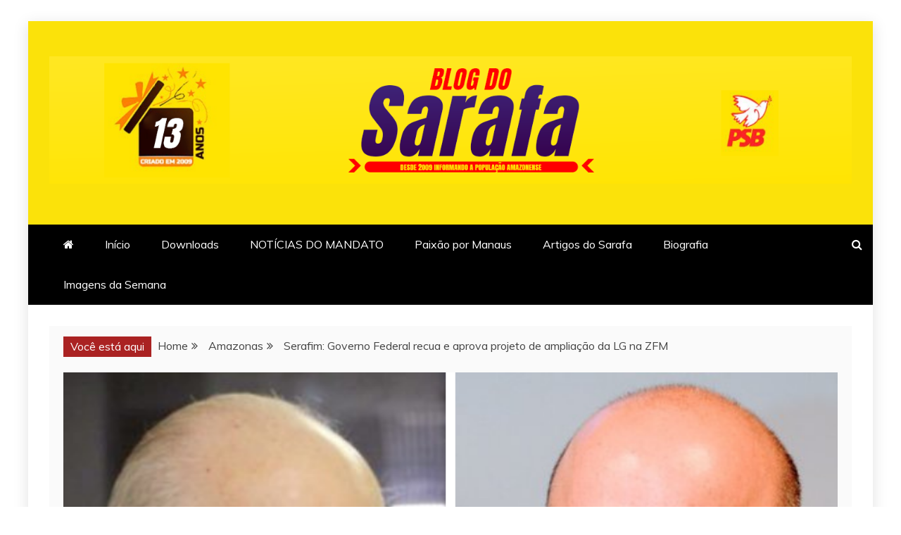

--- FILE ---
content_type: text/html; charset=UTF-8
request_url: https://www.blogdosarafa.com.br/serafim-governo-federal-recua-e-aprova-projeto-de-ampliacao-da-lg-na-zfm/
body_size: 13966
content:
<!doctype html>
<html lang="pt-BR">
<head>
    <meta charset="UTF-8">
    <meta name="viewport" content="width=device-width, initial-scale=1">
    <link rel="profile" href="https://gmpg.org/xfn/11">

    <meta name='robots' content='index, follow, max-image-preview:large, max-snippet:-1, max-video-preview:-1' />

	<!-- This site is optimized with the Yoast SEO plugin v20.4 - https://yoast.com/wordpress/plugins/seo/ -->
	<title>Serafim: Governo Federal recua e aprova projeto de ampliação da LG na ZFM</title>
	<meta name="description" content="O anúncio da aprovação ocorre 15 dias após Carlos da Costa retirar, sem justificativa, o projeto da LG da pauta do Conselho de Administração da Suframa (CAS). Na ocasião, a decisão foi criticada pela ala empresarial e política do estado." />
	<link rel="canonical" href="https://www.blogdosarafa.com.br/serafim-governo-federal-recua-e-aprova-projeto-de-ampliacao-da-lg-na-zfm/" />
	<meta property="og:locale" content="pt_BR" />
	<meta property="og:type" content="article" />
	<meta property="og:title" content="Serafim: Governo Federal recua e aprova projeto de ampliação da LG na ZFM" />
	<meta property="og:description" content="O anúncio da aprovação ocorre 15 dias após Carlos da Costa retirar, sem justificativa, o projeto da LG da pauta do Conselho de Administração da Suframa (CAS). Na ocasião, a decisão foi criticada pela ala empresarial e política do estado." />
	<meta property="og:url" content="https://www.blogdosarafa.com.br/serafim-governo-federal-recua-e-aprova-projeto-de-ampliacao-da-lg-na-zfm/" />
	<meta property="article:publisher" content="https://www.facebook.com/serafimcorrea/" />
	<meta property="article:published_time" content="2021-05-12T15:15:46+00:00" />
	<meta property="og:image" content="https://www.blogdosarafa.com.br/wp-content/uploads/2021/05/Design-sem-nome-2021-05-12T111240.693.png" />
	<meta property="og:image:width" content="800" />
	<meta property="og:image:height" content="543" />
	<meta property="og:image:type" content="image/png" />
	<meta name="author" content="Serafim Corrêa" />
	<meta name="twitter:card" content="summary_large_image" />
	<meta name="twitter:creator" content="@deputadoserafim" />
	<meta name="twitter:site" content="@deputadoserafim" />
	<meta name="twitter:label1" content="Escrito por" />
	<meta name="twitter:data1" content="Serafim Corrêa" />
	<meta name="twitter:label2" content="Est. tempo de leitura" />
	<meta name="twitter:data2" content="2 minutos" />
	<script type="application/ld+json" class="yoast-schema-graph">{"@context":"https://schema.org","@graph":[{"@type":"WebPage","@id":"https://www.blogdosarafa.com.br/serafim-governo-federal-recua-e-aprova-projeto-de-ampliacao-da-lg-na-zfm/","url":"https://www.blogdosarafa.com.br/serafim-governo-federal-recua-e-aprova-projeto-de-ampliacao-da-lg-na-zfm/","name":"Serafim: Governo Federal recua e aprova projeto de ampliação da LG na ZFM","isPartOf":{"@id":"https://www.blogdosarafa.com.br/#website"},"primaryImageOfPage":{"@id":"https://www.blogdosarafa.com.br/serafim-governo-federal-recua-e-aprova-projeto-de-ampliacao-da-lg-na-zfm/#primaryimage"},"image":{"@id":"https://www.blogdosarafa.com.br/serafim-governo-federal-recua-e-aprova-projeto-de-ampliacao-da-lg-na-zfm/#primaryimage"},"thumbnailUrl":"https://www.blogdosarafa.com.br/wp-content/uploads/2021/05/Design-sem-nome-2021-05-12T111240.693.png","datePublished":"2021-05-12T15:15:46+00:00","dateModified":"2021-05-12T15:15:46+00:00","author":{"@id":"https://www.blogdosarafa.com.br/#/schema/person/9320f90f12074f06c51cc907d0bf1e65"},"description":"O anúncio da aprovação ocorre 15 dias após Carlos da Costa retirar, sem justificativa, o projeto da LG da pauta do Conselho de Administração da Suframa (CAS). Na ocasião, a decisão foi criticada pela ala empresarial e política do estado.","breadcrumb":{"@id":"https://www.blogdosarafa.com.br/serafim-governo-federal-recua-e-aprova-projeto-de-ampliacao-da-lg-na-zfm/#breadcrumb"},"inLanguage":"pt-BR","potentialAction":[{"@type":"ReadAction","target":["https://www.blogdosarafa.com.br/serafim-governo-federal-recua-e-aprova-projeto-de-ampliacao-da-lg-na-zfm/"]}]},{"@type":"ImageObject","inLanguage":"pt-BR","@id":"https://www.blogdosarafa.com.br/serafim-governo-federal-recua-e-aprova-projeto-de-ampliacao-da-lg-na-zfm/#primaryimage","url":"https://www.blogdosarafa.com.br/wp-content/uploads/2021/05/Design-sem-nome-2021-05-12T111240.693.png","contentUrl":"https://www.blogdosarafa.com.br/wp-content/uploads/2021/05/Design-sem-nome-2021-05-12T111240.693.png","width":800,"height":543},{"@type":"BreadcrumbList","@id":"https://www.blogdosarafa.com.br/serafim-governo-federal-recua-e-aprova-projeto-de-ampliacao-da-lg-na-zfm/#breadcrumb","itemListElement":[{"@type":"ListItem","position":1,"name":"Início","item":"https://www.blogdosarafa.com.br/"},{"@type":"ListItem","position":2,"name":"Serafim: Governo Federal recua e aprova projeto de ampliação da LG na ZFM"}]},{"@type":"WebSite","@id":"https://www.blogdosarafa.com.br/#website","url":"https://www.blogdosarafa.com.br/","name":"","description":"","potentialAction":[{"@type":"SearchAction","target":{"@type":"EntryPoint","urlTemplate":"https://www.blogdosarafa.com.br/?s={search_term_string}"},"query-input":"required name=search_term_string"}],"inLanguage":"pt-BR"},{"@type":"Person","@id":"https://www.blogdosarafa.com.br/#/schema/person/9320f90f12074f06c51cc907d0bf1e65","name":"Serafim Corrêa","url":"https://www.blogdosarafa.com.br/author/admin/"}]}</script>
	<!-- / Yoast SEO plugin. -->


<link rel='dns-prefetch' href='//static.addtoany.com' />
<link rel='dns-prefetch' href='//stats.wp.com' />
<link rel='dns-prefetch' href='//fonts.googleapis.com' />
<link rel='dns-prefetch' href='//v0.wordpress.com' />
<link rel="alternate" type="application/rss+xml" title="Feed para  &raquo;" href="https://www.blogdosarafa.com.br/feed/" />
<link rel="alternate" type="application/rss+xml" title="Feed de comentários para  &raquo;" href="https://www.blogdosarafa.com.br/comments/feed/" />
<script type="text/javascript">
window._wpemojiSettings = {"baseUrl":"https:\/\/s.w.org\/images\/core\/emoji\/14.0.0\/72x72\/","ext":".png","svgUrl":"https:\/\/s.w.org\/images\/core\/emoji\/14.0.0\/svg\/","svgExt":".svg","source":{"concatemoji":"https:\/\/www.blogdosarafa.com.br\/wp-includes\/js\/wp-emoji-release.min.js?ver=6.1.9"}};
/*! This file is auto-generated */
!function(e,a,t){var n,r,o,i=a.createElement("canvas"),p=i.getContext&&i.getContext("2d");function s(e,t){var a=String.fromCharCode,e=(p.clearRect(0,0,i.width,i.height),p.fillText(a.apply(this,e),0,0),i.toDataURL());return p.clearRect(0,0,i.width,i.height),p.fillText(a.apply(this,t),0,0),e===i.toDataURL()}function c(e){var t=a.createElement("script");t.src=e,t.defer=t.type="text/javascript",a.getElementsByTagName("head")[0].appendChild(t)}for(o=Array("flag","emoji"),t.supports={everything:!0,everythingExceptFlag:!0},r=0;r<o.length;r++)t.supports[o[r]]=function(e){if(p&&p.fillText)switch(p.textBaseline="top",p.font="600 32px Arial",e){case"flag":return s([127987,65039,8205,9895,65039],[127987,65039,8203,9895,65039])?!1:!s([55356,56826,55356,56819],[55356,56826,8203,55356,56819])&&!s([55356,57332,56128,56423,56128,56418,56128,56421,56128,56430,56128,56423,56128,56447],[55356,57332,8203,56128,56423,8203,56128,56418,8203,56128,56421,8203,56128,56430,8203,56128,56423,8203,56128,56447]);case"emoji":return!s([129777,127995,8205,129778,127999],[129777,127995,8203,129778,127999])}return!1}(o[r]),t.supports.everything=t.supports.everything&&t.supports[o[r]],"flag"!==o[r]&&(t.supports.everythingExceptFlag=t.supports.everythingExceptFlag&&t.supports[o[r]]);t.supports.everythingExceptFlag=t.supports.everythingExceptFlag&&!t.supports.flag,t.DOMReady=!1,t.readyCallback=function(){t.DOMReady=!0},t.supports.everything||(n=function(){t.readyCallback()},a.addEventListener?(a.addEventListener("DOMContentLoaded",n,!1),e.addEventListener("load",n,!1)):(e.attachEvent("onload",n),a.attachEvent("onreadystatechange",function(){"complete"===a.readyState&&t.readyCallback()})),(e=t.source||{}).concatemoji?c(e.concatemoji):e.wpemoji&&e.twemoji&&(c(e.twemoji),c(e.wpemoji)))}(window,document,window._wpemojiSettings);
</script>
<style type="text/css">
img.wp-smiley,
img.emoji {
	display: inline !important;
	border: none !important;
	box-shadow: none !important;
	height: 1em !important;
	width: 1em !important;
	margin: 0 0.07em !important;
	vertical-align: -0.1em !important;
	background: none !important;
	padding: 0 !important;
}
</style>
	<link rel='stylesheet' id='supsystic-for-all-admin-scs-css' href='https://www.blogdosarafa.com.br/wp-content/plugins/coming-soon-by-supsystic/css/supsystic-for-all-admin.css?ver=1.7.9' type='text/css' media='all' />
<link rel='stylesheet' id='wp-block-library-css' href='https://www.blogdosarafa.com.br/wp-includes/css/dist/block-library/style.min.css?ver=6.1.9' type='text/css' media='all' />
<style id='wp-block-library-inline-css' type='text/css'>
.has-text-align-justify{text-align:justify;}
</style>
<style id='wp-block-library-theme-inline-css' type='text/css'>
.wp-block-audio figcaption{color:#555;font-size:13px;text-align:center}.is-dark-theme .wp-block-audio figcaption{color:hsla(0,0%,100%,.65)}.wp-block-audio{margin:0 0 1em}.wp-block-code{border:1px solid #ccc;border-radius:4px;font-family:Menlo,Consolas,monaco,monospace;padding:.8em 1em}.wp-block-embed figcaption{color:#555;font-size:13px;text-align:center}.is-dark-theme .wp-block-embed figcaption{color:hsla(0,0%,100%,.65)}.wp-block-embed{margin:0 0 1em}.blocks-gallery-caption{color:#555;font-size:13px;text-align:center}.is-dark-theme .blocks-gallery-caption{color:hsla(0,0%,100%,.65)}.wp-block-image figcaption{color:#555;font-size:13px;text-align:center}.is-dark-theme .wp-block-image figcaption{color:hsla(0,0%,100%,.65)}.wp-block-image{margin:0 0 1em}.wp-block-pullquote{border-top:4px solid;border-bottom:4px solid;margin-bottom:1.75em;color:currentColor}.wp-block-pullquote__citation,.wp-block-pullquote cite,.wp-block-pullquote footer{color:currentColor;text-transform:uppercase;font-size:.8125em;font-style:normal}.wp-block-quote{border-left:.25em solid;margin:0 0 1.75em;padding-left:1em}.wp-block-quote cite,.wp-block-quote footer{color:currentColor;font-size:.8125em;position:relative;font-style:normal}.wp-block-quote.has-text-align-right{border-left:none;border-right:.25em solid;padding-left:0;padding-right:1em}.wp-block-quote.has-text-align-center{border:none;padding-left:0}.wp-block-quote.is-large,.wp-block-quote.is-style-large,.wp-block-quote.is-style-plain{border:none}.wp-block-search .wp-block-search__label{font-weight:700}.wp-block-search__button{border:1px solid #ccc;padding:.375em .625em}:where(.wp-block-group.has-background){padding:1.25em 2.375em}.wp-block-separator.has-css-opacity{opacity:.4}.wp-block-separator{border:none;border-bottom:2px solid;margin-left:auto;margin-right:auto}.wp-block-separator.has-alpha-channel-opacity{opacity:1}.wp-block-separator:not(.is-style-wide):not(.is-style-dots){width:100px}.wp-block-separator.has-background:not(.is-style-dots){border-bottom:none;height:1px}.wp-block-separator.has-background:not(.is-style-wide):not(.is-style-dots){height:2px}.wp-block-table{margin:"0 0 1em 0"}.wp-block-table thead{border-bottom:3px solid}.wp-block-table tfoot{border-top:3px solid}.wp-block-table td,.wp-block-table th{word-break:normal}.wp-block-table figcaption{color:#555;font-size:13px;text-align:center}.is-dark-theme .wp-block-table figcaption{color:hsla(0,0%,100%,.65)}.wp-block-video figcaption{color:#555;font-size:13px;text-align:center}.is-dark-theme .wp-block-video figcaption{color:hsla(0,0%,100%,.65)}.wp-block-video{margin:0 0 1em}.wp-block-template-part.has-background{padding:1.25em 2.375em;margin-top:0;margin-bottom:0}
</style>
<link rel='stylesheet' id='jetpack-videopress-video-block-view-css' href='https://www.blogdosarafa.com.br/wp-content/plugins/jetpack/jetpack_vendor/automattic/jetpack-videopress/build/block-editor/blocks/video/view.css?minify=false&#038;ver=34ae973733627b74a14e' type='text/css' media='all' />
<link rel='stylesheet' id='mediaelement-css' href='https://www.blogdosarafa.com.br/wp-includes/js/mediaelement/mediaelementplayer-legacy.min.css?ver=4.2.17' type='text/css' media='all' />
<link rel='stylesheet' id='wp-mediaelement-css' href='https://www.blogdosarafa.com.br/wp-includes/js/mediaelement/wp-mediaelement.min.css?ver=6.1.9' type='text/css' media='all' />
<link rel='stylesheet' id='classic-theme-styles-css' href='https://www.blogdosarafa.com.br/wp-includes/css/classic-themes.min.css?ver=1' type='text/css' media='all' />
<style id='global-styles-inline-css' type='text/css'>
body{--wp--preset--color--black: #000000;--wp--preset--color--cyan-bluish-gray: #abb8c3;--wp--preset--color--white: #ffffff;--wp--preset--color--pale-pink: #f78da7;--wp--preset--color--vivid-red: #cf2e2e;--wp--preset--color--luminous-vivid-orange: #ff6900;--wp--preset--color--luminous-vivid-amber: #fcb900;--wp--preset--color--light-green-cyan: #7bdcb5;--wp--preset--color--vivid-green-cyan: #00d084;--wp--preset--color--pale-cyan-blue: #8ed1fc;--wp--preset--color--vivid-cyan-blue: #0693e3;--wp--preset--color--vivid-purple: #9b51e0;--wp--preset--gradient--vivid-cyan-blue-to-vivid-purple: linear-gradient(135deg,rgba(6,147,227,1) 0%,rgb(155,81,224) 100%);--wp--preset--gradient--light-green-cyan-to-vivid-green-cyan: linear-gradient(135deg,rgb(122,220,180) 0%,rgb(0,208,130) 100%);--wp--preset--gradient--luminous-vivid-amber-to-luminous-vivid-orange: linear-gradient(135deg,rgba(252,185,0,1) 0%,rgba(255,105,0,1) 100%);--wp--preset--gradient--luminous-vivid-orange-to-vivid-red: linear-gradient(135deg,rgba(255,105,0,1) 0%,rgb(207,46,46) 100%);--wp--preset--gradient--very-light-gray-to-cyan-bluish-gray: linear-gradient(135deg,rgb(238,238,238) 0%,rgb(169,184,195) 100%);--wp--preset--gradient--cool-to-warm-spectrum: linear-gradient(135deg,rgb(74,234,220) 0%,rgb(151,120,209) 20%,rgb(207,42,186) 40%,rgb(238,44,130) 60%,rgb(251,105,98) 80%,rgb(254,248,76) 100%);--wp--preset--gradient--blush-light-purple: linear-gradient(135deg,rgb(255,206,236) 0%,rgb(152,150,240) 100%);--wp--preset--gradient--blush-bordeaux: linear-gradient(135deg,rgb(254,205,165) 0%,rgb(254,45,45) 50%,rgb(107,0,62) 100%);--wp--preset--gradient--luminous-dusk: linear-gradient(135deg,rgb(255,203,112) 0%,rgb(199,81,192) 50%,rgb(65,88,208) 100%);--wp--preset--gradient--pale-ocean: linear-gradient(135deg,rgb(255,245,203) 0%,rgb(182,227,212) 50%,rgb(51,167,181) 100%);--wp--preset--gradient--electric-grass: linear-gradient(135deg,rgb(202,248,128) 0%,rgb(113,206,126) 100%);--wp--preset--gradient--midnight: linear-gradient(135deg,rgb(2,3,129) 0%,rgb(40,116,252) 100%);--wp--preset--duotone--dark-grayscale: url('#wp-duotone-dark-grayscale');--wp--preset--duotone--grayscale: url('#wp-duotone-grayscale');--wp--preset--duotone--purple-yellow: url('#wp-duotone-purple-yellow');--wp--preset--duotone--blue-red: url('#wp-duotone-blue-red');--wp--preset--duotone--midnight: url('#wp-duotone-midnight');--wp--preset--duotone--magenta-yellow: url('#wp-duotone-magenta-yellow');--wp--preset--duotone--purple-green: url('#wp-duotone-purple-green');--wp--preset--duotone--blue-orange: url('#wp-duotone-blue-orange');--wp--preset--font-size--small: 13px;--wp--preset--font-size--medium: 20px;--wp--preset--font-size--large: 36px;--wp--preset--font-size--x-large: 42px;--wp--preset--spacing--20: 0.44rem;--wp--preset--spacing--30: 0.67rem;--wp--preset--spacing--40: 1rem;--wp--preset--spacing--50: 1.5rem;--wp--preset--spacing--60: 2.25rem;--wp--preset--spacing--70: 3.38rem;--wp--preset--spacing--80: 5.06rem;}:where(.is-layout-flex){gap: 0.5em;}body .is-layout-flow > .alignleft{float: left;margin-inline-start: 0;margin-inline-end: 2em;}body .is-layout-flow > .alignright{float: right;margin-inline-start: 2em;margin-inline-end: 0;}body .is-layout-flow > .aligncenter{margin-left: auto !important;margin-right: auto !important;}body .is-layout-constrained > .alignleft{float: left;margin-inline-start: 0;margin-inline-end: 2em;}body .is-layout-constrained > .alignright{float: right;margin-inline-start: 2em;margin-inline-end: 0;}body .is-layout-constrained > .aligncenter{margin-left: auto !important;margin-right: auto !important;}body .is-layout-constrained > :where(:not(.alignleft):not(.alignright):not(.alignfull)){max-width: var(--wp--style--global--content-size);margin-left: auto !important;margin-right: auto !important;}body .is-layout-constrained > .alignwide{max-width: var(--wp--style--global--wide-size);}body .is-layout-flex{display: flex;}body .is-layout-flex{flex-wrap: wrap;align-items: center;}body .is-layout-flex > *{margin: 0;}:where(.wp-block-columns.is-layout-flex){gap: 2em;}.has-black-color{color: var(--wp--preset--color--black) !important;}.has-cyan-bluish-gray-color{color: var(--wp--preset--color--cyan-bluish-gray) !important;}.has-white-color{color: var(--wp--preset--color--white) !important;}.has-pale-pink-color{color: var(--wp--preset--color--pale-pink) !important;}.has-vivid-red-color{color: var(--wp--preset--color--vivid-red) !important;}.has-luminous-vivid-orange-color{color: var(--wp--preset--color--luminous-vivid-orange) !important;}.has-luminous-vivid-amber-color{color: var(--wp--preset--color--luminous-vivid-amber) !important;}.has-light-green-cyan-color{color: var(--wp--preset--color--light-green-cyan) !important;}.has-vivid-green-cyan-color{color: var(--wp--preset--color--vivid-green-cyan) !important;}.has-pale-cyan-blue-color{color: var(--wp--preset--color--pale-cyan-blue) !important;}.has-vivid-cyan-blue-color{color: var(--wp--preset--color--vivid-cyan-blue) !important;}.has-vivid-purple-color{color: var(--wp--preset--color--vivid-purple) !important;}.has-black-background-color{background-color: var(--wp--preset--color--black) !important;}.has-cyan-bluish-gray-background-color{background-color: var(--wp--preset--color--cyan-bluish-gray) !important;}.has-white-background-color{background-color: var(--wp--preset--color--white) !important;}.has-pale-pink-background-color{background-color: var(--wp--preset--color--pale-pink) !important;}.has-vivid-red-background-color{background-color: var(--wp--preset--color--vivid-red) !important;}.has-luminous-vivid-orange-background-color{background-color: var(--wp--preset--color--luminous-vivid-orange) !important;}.has-luminous-vivid-amber-background-color{background-color: var(--wp--preset--color--luminous-vivid-amber) !important;}.has-light-green-cyan-background-color{background-color: var(--wp--preset--color--light-green-cyan) !important;}.has-vivid-green-cyan-background-color{background-color: var(--wp--preset--color--vivid-green-cyan) !important;}.has-pale-cyan-blue-background-color{background-color: var(--wp--preset--color--pale-cyan-blue) !important;}.has-vivid-cyan-blue-background-color{background-color: var(--wp--preset--color--vivid-cyan-blue) !important;}.has-vivid-purple-background-color{background-color: var(--wp--preset--color--vivid-purple) !important;}.has-black-border-color{border-color: var(--wp--preset--color--black) !important;}.has-cyan-bluish-gray-border-color{border-color: var(--wp--preset--color--cyan-bluish-gray) !important;}.has-white-border-color{border-color: var(--wp--preset--color--white) !important;}.has-pale-pink-border-color{border-color: var(--wp--preset--color--pale-pink) !important;}.has-vivid-red-border-color{border-color: var(--wp--preset--color--vivid-red) !important;}.has-luminous-vivid-orange-border-color{border-color: var(--wp--preset--color--luminous-vivid-orange) !important;}.has-luminous-vivid-amber-border-color{border-color: var(--wp--preset--color--luminous-vivid-amber) !important;}.has-light-green-cyan-border-color{border-color: var(--wp--preset--color--light-green-cyan) !important;}.has-vivid-green-cyan-border-color{border-color: var(--wp--preset--color--vivid-green-cyan) !important;}.has-pale-cyan-blue-border-color{border-color: var(--wp--preset--color--pale-cyan-blue) !important;}.has-vivid-cyan-blue-border-color{border-color: var(--wp--preset--color--vivid-cyan-blue) !important;}.has-vivid-purple-border-color{border-color: var(--wp--preset--color--vivid-purple) !important;}.has-vivid-cyan-blue-to-vivid-purple-gradient-background{background: var(--wp--preset--gradient--vivid-cyan-blue-to-vivid-purple) !important;}.has-light-green-cyan-to-vivid-green-cyan-gradient-background{background: var(--wp--preset--gradient--light-green-cyan-to-vivid-green-cyan) !important;}.has-luminous-vivid-amber-to-luminous-vivid-orange-gradient-background{background: var(--wp--preset--gradient--luminous-vivid-amber-to-luminous-vivid-orange) !important;}.has-luminous-vivid-orange-to-vivid-red-gradient-background{background: var(--wp--preset--gradient--luminous-vivid-orange-to-vivid-red) !important;}.has-very-light-gray-to-cyan-bluish-gray-gradient-background{background: var(--wp--preset--gradient--very-light-gray-to-cyan-bluish-gray) !important;}.has-cool-to-warm-spectrum-gradient-background{background: var(--wp--preset--gradient--cool-to-warm-spectrum) !important;}.has-blush-light-purple-gradient-background{background: var(--wp--preset--gradient--blush-light-purple) !important;}.has-blush-bordeaux-gradient-background{background: var(--wp--preset--gradient--blush-bordeaux) !important;}.has-luminous-dusk-gradient-background{background: var(--wp--preset--gradient--luminous-dusk) !important;}.has-pale-ocean-gradient-background{background: var(--wp--preset--gradient--pale-ocean) !important;}.has-electric-grass-gradient-background{background: var(--wp--preset--gradient--electric-grass) !important;}.has-midnight-gradient-background{background: var(--wp--preset--gradient--midnight) !important;}.has-small-font-size{font-size: var(--wp--preset--font-size--small) !important;}.has-medium-font-size{font-size: var(--wp--preset--font-size--medium) !important;}.has-large-font-size{font-size: var(--wp--preset--font-size--large) !important;}.has-x-large-font-size{font-size: var(--wp--preset--font-size--x-large) !important;}
.wp-block-navigation a:where(:not(.wp-element-button)){color: inherit;}
:where(.wp-block-columns.is-layout-flex){gap: 2em;}
.wp-block-pullquote{font-size: 1.5em;line-height: 1.6;}
</style>
<link rel='stylesheet' id='refined-news-heading-css' href='//fonts.googleapis.com/css?family=Oswald&#038;ver=6.1.9' type='text/css' media='all' />
<link rel='stylesheet' id='refined-magazine-style-css' href='https://www.blogdosarafa.com.br/wp-content/themes/refined-magazine/style.css?ver=6.1.9' type='text/css' media='all' />
<style id='refined-magazine-style-inline-css' type='text/css'>
.site-branding h1, .site-branding p.site-title,.ct-dark-mode .site-title a, .site-title, .site-title a, .site-title a:hover, .site-title a:visited:hover { color: #blank; }.ct-dark-mode .site-title a:hover,.site-title a:hover, .site-title a:visited:hover, .ct-dark-mode .site-title a:visited:hover { color: #ffffff; }.entry-content a, .entry-title a:hover, .related-title a:hover, .posts-navigation .nav-previous a:hover, .post-navigation .nav-previous a:hover, .posts-navigation .nav-next a:hover, .post-navigation .nav-next a:hover, #comments .comment-content a:hover, #comments .comment-author a:hover, .offcanvas-menu nav ul.top-menu li a:hover, .offcanvas-menu nav ul.top-menu li.current-menu-item > a, .error-404-title, #refined-magazine-breadcrumbs a:hover, .entry-content a.read-more-text:hover, a:hover, a:visited:hover, .widget_refined_magazine_category_tabbed_widget.widget ul.ct-nav-tabs li a  { color : #aa2222; }.candid-refined-post-format, .refined-magazine-featured-block .refined-magazine-col-2 .candid-refined-post-format, .cat-links a,.top-bar,.main-navigation ul li a:hover, .main-navigation ul li.current-menu-item > a, .main-navigation ul li a:hover, .main-navigation ul li.current-menu-item > a, .trending-title, .search-form input[type=submit], input[type="submit"], ::selection, #toTop, .breadcrumbs span.breadcrumb, article.sticky .refined-magazine-content-container, .candid-pagination .page-numbers.current, .candid-pagination .page-numbers:hover, .ct-title-head, .widget-title:before, .widget ul.ct-nav-tabs:before, .widget ul.ct-nav-tabs li.ct-title-head:hover, .widget ul.ct-nav-tabs li.ct-title-head.ui-tabs-active { background-color : #aa2222; }.candid-refined-post-format, .refined-magazine-featured-block .refined-magazine-col-2 .candid-refined-post-format, blockquote, .search-form input[type="submit"], input[type="submit"], .candid-pagination .page-numbers { border-color : #aa2222; }.cat-links a:focus{ outline : 1px dashed #aa2222; }.ct-post-overlay .post-content, .ct-post-overlay .post-content a, .widget .ct-post-overlay .post-content a, .widget .ct-post-overlay .post-content a:visited, .ct-post-overlay .post-content a:visited:hover, .slide-details:hover .cat-links a { color: #fff; }.logo-wrapper-block{background-color : #fbe20a; }@media (min-width: 1600px){.ct-boxed #page{max-width : 1346px; }}@media (min-width: 1450px){.ct-boxed #page{max-width : 1346px; }}
</style>
<link rel='stylesheet' id='refined-news-style-css' href='https://www.blogdosarafa.com.br/wp-content/themes/refined-news/style.css?ver=6.1.9' type='text/css' media='all' />
<link rel='stylesheet' id='google-fonts-css' href='//fonts.googleapis.com/css?family=Slabo+27px%7CMuli&#038;display=swap&#038;ver=6.1.9' type='text/css' media='all' />
<link rel='stylesheet' id='font-awesome-css' href='https://www.blogdosarafa.com.br/wp-content/themes/refined-magazine/candidthemes/assets/framework/Font-Awesome/css/font-awesome.min.css?ver=4.7.0' type='text/css' media='all' />
<link rel='stylesheet' id='slick-css-css' href='https://www.blogdosarafa.com.br/wp-content/themes/refined-magazine/candidthemes/assets/framework/slick/slick.css?ver=6.1.9' type='text/css' media='all' />
<link rel='stylesheet' id='slick-theme-css-css' href='https://www.blogdosarafa.com.br/wp-content/themes/refined-magazine/candidthemes/assets/framework/slick/slick-theme.css?ver=6.1.9' type='text/css' media='all' />
<link rel='stylesheet' id='addtoany-css' href='https://www.blogdosarafa.com.br/wp-content/plugins/add-to-any/addtoany.min.css?ver=1.16' type='text/css' media='all' />
<link rel='stylesheet' id='jetpack_css-css' href='https://www.blogdosarafa.com.br/wp-content/plugins/jetpack/css/jetpack.css?ver=12.5.1' type='text/css' media='all' />
<script type='text/javascript' src='https://www.blogdosarafa.com.br/wp-content/plugins/facebook-activity-feed-widget-for-wordpress/jscolor/jscolor.js?ver=6.1.9' id='jscolor-js'></script>
<script type='text/javascript' id='jquery-core-js-extra'>
/* <![CDATA[ */
var SS_DATA = {"ajaxurl":"https:\/\/www.blogdosarafa.com.br\/wp-admin\/admin-ajax.php"};
/* ]]> */
</script>
<script type='text/javascript' src='https://www.blogdosarafa.com.br/wp-includes/js/jquery/jquery.min.js?ver=3.6.1' id='jquery-core-js'></script>
<script type='text/javascript' src='https://www.blogdosarafa.com.br/wp-includes/js/jquery/jquery-migrate.min.js?ver=3.3.2' id='jquery-migrate-js'></script>
<script type='text/javascript' id='addtoany-core-js-before'>
window.a2a_config=window.a2a_config||{};a2a_config.callbacks=[];a2a_config.overlays=[];a2a_config.templates={};a2a_localize = {
	Share: "Compartilhar",
	Save: "Salvar",
	Subscribe: "Inscrever",
	Email: "Email",
	Bookmark: "Favoritos",
	ShowAll: "Mostrar tudo",
	ShowLess: "Mostrar menos",
	FindServices: "Procurar serviço(s)",
	FindAnyServiceToAddTo: "Encontrar rapidamente qualquer serviço para",
	PoweredBy: "Serviço fornecido por",
	ShareViaEmail: "Share via email",
	SubscribeViaEmail: "Subscribe via email",
	BookmarkInYourBrowser: "Adicionar aos favoritos",
	BookmarkInstructions: "Press Ctrl+D or \u2318+D to bookmark this page",
	AddToYourFavorites: "Adicionar a favoritos",
	SendFromWebOrProgram: "Send from any email address or email program",
	EmailProgram: "Email program",
	More: "More&#8230;",
	ThanksForSharing: "Thanks for sharing!",
	ThanksForFollowing: "Thanks for following!"
};
</script>
<script type='text/javascript' async src='https://static.addtoany.com/menu/page.js' id='addtoany-core-js'></script>
<script type='text/javascript' async src='https://www.blogdosarafa.com.br/wp-content/plugins/add-to-any/addtoany.min.js?ver=1.1' id='addtoany-jquery-js'></script>
<link rel="https://api.w.org/" href="https://www.blogdosarafa.com.br/wp-json/" /><link rel="alternate" type="application/json" href="https://www.blogdosarafa.com.br/wp-json/wp/v2/posts/37783" /><link rel="EditURI" type="application/rsd+xml" title="RSD" href="https://www.blogdosarafa.com.br/xmlrpc.php?rsd" />
<link rel="wlwmanifest" type="application/wlwmanifest+xml" href="https://www.blogdosarafa.com.br/wp-includes/wlwmanifest.xml" />
<meta name="generator" content="WordPress 6.1.9" />
<link rel='shortlink' href='https://wp.me/p9LfmX-9Pp' />
<link rel="alternate" type="application/json+oembed" href="https://www.blogdosarafa.com.br/wp-json/oembed/1.0/embed?url=https%3A%2F%2Fwww.blogdosarafa.com.br%2Fserafim-governo-federal-recua-e-aprova-projeto-de-ampliacao-da-lg-na-zfm%2F" />
<link rel="alternate" type="text/xml+oembed" href="https://www.blogdosarafa.com.br/wp-json/oembed/1.0/embed?url=https%3A%2F%2Fwww.blogdosarafa.com.br%2Fserafim-governo-federal-recua-e-aprova-projeto-de-ampliacao-da-lg-na-zfm%2F&#038;format=xml" />
<!-- Facebook Pixel Code -->
<script>
  !function(f,b,e,v,n,t,s)
  {if(f.fbq)return;n=f.fbq=function(){n.callMethod?
  n.callMethod.apply(n,arguments):n.queue.push(arguments)};
  if(!f._fbq)f._fbq=n;n.push=n;n.loaded=!0;n.version='2.0';
  n.queue=[];t=b.createElement(e);t.async=!0;
  t.src=v;s=b.getElementsByTagName(e)[0];
  s.parentNode.insertBefore(t,s)}(window, document,'script',
  'https://connect.facebook.net/en_US/fbevents.js');
  fbq('init', '2667948150198390');
  fbq('track', 'PageView');
</script>
<noscript><img height="1" width="1" style="display:none"
  src="https://www.facebook.com/tr?id=2667948150198390&ev=PageView&noscript=1"
/></noscript>
<!-- End Facebook Pixel Code -->	<style>img#wpstats{display:none}</style>
				<style type="text/css">
					.site-title,
			.site-description {
				position: absolute;
				clip: rect(1px, 1px, 1px, 1px);
			}
        			.site-title a, .site-title{
				color: #blank;
			}
		</style>
		<style type="text/css" id="custom-background-css">
body.custom-background { background-color: #ffffff; }
</style>
	</head>
<body class="post-template-default single single-post postid-37783 single-format-standard custom-background wp-custom-logo wp-embed-responsive no-sidebar ct-boxed ct-sticky-sidebar right-sidebar" itemtype="https://schema.org/Blog" itemscope>
<svg xmlns="http://www.w3.org/2000/svg" viewBox="0 0 0 0" width="0" height="0" focusable="false" role="none" style="visibility: hidden; position: absolute; left: -9999px; overflow: hidden;" ><defs><filter id="wp-duotone-dark-grayscale"><feColorMatrix color-interpolation-filters="sRGB" type="matrix" values=" .299 .587 .114 0 0 .299 .587 .114 0 0 .299 .587 .114 0 0 .299 .587 .114 0 0 " /><feComponentTransfer color-interpolation-filters="sRGB" ><feFuncR type="table" tableValues="0 0.49803921568627" /><feFuncG type="table" tableValues="0 0.49803921568627" /><feFuncB type="table" tableValues="0 0.49803921568627" /><feFuncA type="table" tableValues="1 1" /></feComponentTransfer><feComposite in2="SourceGraphic" operator="in" /></filter></defs></svg><svg xmlns="http://www.w3.org/2000/svg" viewBox="0 0 0 0" width="0" height="0" focusable="false" role="none" style="visibility: hidden; position: absolute; left: -9999px; overflow: hidden;" ><defs><filter id="wp-duotone-grayscale"><feColorMatrix color-interpolation-filters="sRGB" type="matrix" values=" .299 .587 .114 0 0 .299 .587 .114 0 0 .299 .587 .114 0 0 .299 .587 .114 0 0 " /><feComponentTransfer color-interpolation-filters="sRGB" ><feFuncR type="table" tableValues="0 1" /><feFuncG type="table" tableValues="0 1" /><feFuncB type="table" tableValues="0 1" /><feFuncA type="table" tableValues="1 1" /></feComponentTransfer><feComposite in2="SourceGraphic" operator="in" /></filter></defs></svg><svg xmlns="http://www.w3.org/2000/svg" viewBox="0 0 0 0" width="0" height="0" focusable="false" role="none" style="visibility: hidden; position: absolute; left: -9999px; overflow: hidden;" ><defs><filter id="wp-duotone-purple-yellow"><feColorMatrix color-interpolation-filters="sRGB" type="matrix" values=" .299 .587 .114 0 0 .299 .587 .114 0 0 .299 .587 .114 0 0 .299 .587 .114 0 0 " /><feComponentTransfer color-interpolation-filters="sRGB" ><feFuncR type="table" tableValues="0.54901960784314 0.98823529411765" /><feFuncG type="table" tableValues="0 1" /><feFuncB type="table" tableValues="0.71764705882353 0.25490196078431" /><feFuncA type="table" tableValues="1 1" /></feComponentTransfer><feComposite in2="SourceGraphic" operator="in" /></filter></defs></svg><svg xmlns="http://www.w3.org/2000/svg" viewBox="0 0 0 0" width="0" height="0" focusable="false" role="none" style="visibility: hidden; position: absolute; left: -9999px; overflow: hidden;" ><defs><filter id="wp-duotone-blue-red"><feColorMatrix color-interpolation-filters="sRGB" type="matrix" values=" .299 .587 .114 0 0 .299 .587 .114 0 0 .299 .587 .114 0 0 .299 .587 .114 0 0 " /><feComponentTransfer color-interpolation-filters="sRGB" ><feFuncR type="table" tableValues="0 1" /><feFuncG type="table" tableValues="0 0.27843137254902" /><feFuncB type="table" tableValues="0.5921568627451 0.27843137254902" /><feFuncA type="table" tableValues="1 1" /></feComponentTransfer><feComposite in2="SourceGraphic" operator="in" /></filter></defs></svg><svg xmlns="http://www.w3.org/2000/svg" viewBox="0 0 0 0" width="0" height="0" focusable="false" role="none" style="visibility: hidden; position: absolute; left: -9999px; overflow: hidden;" ><defs><filter id="wp-duotone-midnight"><feColorMatrix color-interpolation-filters="sRGB" type="matrix" values=" .299 .587 .114 0 0 .299 .587 .114 0 0 .299 .587 .114 0 0 .299 .587 .114 0 0 " /><feComponentTransfer color-interpolation-filters="sRGB" ><feFuncR type="table" tableValues="0 0" /><feFuncG type="table" tableValues="0 0.64705882352941" /><feFuncB type="table" tableValues="0 1" /><feFuncA type="table" tableValues="1 1" /></feComponentTransfer><feComposite in2="SourceGraphic" operator="in" /></filter></defs></svg><svg xmlns="http://www.w3.org/2000/svg" viewBox="0 0 0 0" width="0" height="0" focusable="false" role="none" style="visibility: hidden; position: absolute; left: -9999px; overflow: hidden;" ><defs><filter id="wp-duotone-magenta-yellow"><feColorMatrix color-interpolation-filters="sRGB" type="matrix" values=" .299 .587 .114 0 0 .299 .587 .114 0 0 .299 .587 .114 0 0 .299 .587 .114 0 0 " /><feComponentTransfer color-interpolation-filters="sRGB" ><feFuncR type="table" tableValues="0.78039215686275 1" /><feFuncG type="table" tableValues="0 0.94901960784314" /><feFuncB type="table" tableValues="0.35294117647059 0.47058823529412" /><feFuncA type="table" tableValues="1 1" /></feComponentTransfer><feComposite in2="SourceGraphic" operator="in" /></filter></defs></svg><svg xmlns="http://www.w3.org/2000/svg" viewBox="0 0 0 0" width="0" height="0" focusable="false" role="none" style="visibility: hidden; position: absolute; left: -9999px; overflow: hidden;" ><defs><filter id="wp-duotone-purple-green"><feColorMatrix color-interpolation-filters="sRGB" type="matrix" values=" .299 .587 .114 0 0 .299 .587 .114 0 0 .299 .587 .114 0 0 .299 .587 .114 0 0 " /><feComponentTransfer color-interpolation-filters="sRGB" ><feFuncR type="table" tableValues="0.65098039215686 0.40392156862745" /><feFuncG type="table" tableValues="0 1" /><feFuncB type="table" tableValues="0.44705882352941 0.4" /><feFuncA type="table" tableValues="1 1" /></feComponentTransfer><feComposite in2="SourceGraphic" operator="in" /></filter></defs></svg><svg xmlns="http://www.w3.org/2000/svg" viewBox="0 0 0 0" width="0" height="0" focusable="false" role="none" style="visibility: hidden; position: absolute; left: -9999px; overflow: hidden;" ><defs><filter id="wp-duotone-blue-orange"><feColorMatrix color-interpolation-filters="sRGB" type="matrix" values=" .299 .587 .114 0 0 .299 .587 .114 0 0 .299 .587 .114 0 0 .299 .587 .114 0 0 " /><feComponentTransfer color-interpolation-filters="sRGB" ><feFuncR type="table" tableValues="0.098039215686275 1" /><feFuncG type="table" tableValues="0 0.66274509803922" /><feFuncB type="table" tableValues="0.84705882352941 0.41960784313725" /><feFuncA type="table" tableValues="1 1" /></feComponentTransfer><feComposite in2="SourceGraphic" operator="in" /></filter></defs></svg><div id="page" class="site">
            <a class="skip-link screen-reader-text"
           href="#content">Skip to content</a>
                    <!-- Preloader -->
            <div id="loader-wrapper">
                <div id="loader"></div>

                <div class="loader-section section-left"></div>
                <div class="loader-section section-right"></div>

            </div>
                <header id="masthead" class="site-header" itemtype="https://schema.org/WPHeader" itemscope>
                <div class="overlay"></div>
                            <div class="logo-wrapper-block">
                    <div class="container-inner clearfix logo-wrapper-container">
        <div class="logo-wrapper full-wrapper text-center">
            <div class="site-branding">

                <div class="refined-magazine-logo-container">
                    <a href="https://www.blogdosarafa.com.br/" class="custom-logo-link" rel="home"><img width="1414" height="225" src="https://www.blogdosarafa.com.br/wp-content/uploads/2022/07/cropped-BANNER-BLOG.png" class="custom-logo" alt="" decoding="async" srcset="https://www.blogdosarafa.com.br/wp-content/uploads/2022/07/cropped-BANNER-BLOG.png 1414w, https://www.blogdosarafa.com.br/wp-content/uploads/2022/07/cropped-BANNER-BLOG-300x48.png 300w, https://www.blogdosarafa.com.br/wp-content/uploads/2022/07/cropped-BANNER-BLOG-1024x163.png 1024w, https://www.blogdosarafa.com.br/wp-content/uploads/2022/07/cropped-BANNER-BLOG-768x122.png 768w, https://www.blogdosarafa.com.br/wp-content/uploads/2022/07/cropped-BANNER-BLOG-1170x186.png 1170w" sizes="(max-width: 1414px) 100vw, 1414px" /></a>                        <p class="site-title"><a href="https://www.blogdosarafa.com.br/"
                                                 rel="home"></a></p>
                                    </div> <!-- refined-magazine-logo-container -->
            </div><!-- .site-branding -->
        </div> <!-- .logo-wrapper -->
                </div> <!-- .container-inner -->
        </div> <!-- .logo-wrapper-block -->
                <div class="refined-magazine-menu-container sticky-header">
            <div class="container-inner clearfix">
                <nav id="site-navigation"
                     class="main-navigation" itemtype="https://schema.org/SiteNavigationElement" itemscope>
                    <div class="navbar-header clearfix">
                        <button class="menu-toggle" aria-controls="primary-menu"
                                aria-expanded="false">
                            <span> </span>
                        </button>
                    </div>
                    <ul id="primary-menu" class="nav navbar-nav nav-menu">
                                                    <li class=""><a href="https://www.blogdosarafa.com.br/">
                                    <i class="fa fa-home"></i> </a></li>
                                                <li id="menu-item-28064" class="menu-item menu-item-type-custom menu-item-object-custom menu-item-home menu-item-28064"><a href="http://www.blogdosarafa.com.br">Início</a></li>
<li id="menu-item-28119" class="menu-item menu-item-type-post_type menu-item-object-page menu-item-28119"><a href="https://www.blogdosarafa.com.br/downloads/">Downloads</a></li>
<li id="menu-item-28618" class="menu-item menu-item-type-custom menu-item-object-custom menu-item-28618"><a target="_blank" rel="noopener" href="http://www.blogdosarafa.com.br/?cat=82">NOTÍCIAS DO MANDATO</a></li>
<li id="menu-item-28791" class="menu-item menu-item-type-taxonomy menu-item-object-category menu-item-28791"><a href="https://www.blogdosarafa.com.br/category/paixao-por-manaus/">Paixão por Manaus</a></li>
<li id="menu-item-28790" class="menu-item menu-item-type-taxonomy menu-item-object-category menu-item-28790"><a href="https://www.blogdosarafa.com.br/category/artigos-do-sarafa/">Artigos do Sarafa</a></li>
<li id="menu-item-28808" class="menu-item menu-item-type-post_type menu-item-object-page menu-item-28808"><a href="https://www.blogdosarafa.com.br/biografia/">Biografia</a></li>
<li id="menu-item-29745" class="menu-item menu-item-type-post_type menu-item-object-page menu-item-29745"><a href="https://www.blogdosarafa.com.br/galeria/">Imagens da Semana</a></li>
                    </ul>
                </nav><!-- #site-navigation -->

                                    <div class="ct-menu-search"><a class="search-icon-box" href="#"> <i class="fa fa-search"></i>
                        </a></div>
                    <div class="top-bar-search">
                        <form role="search" method="get" class="search-form" action="https://www.blogdosarafa.com.br/">
				<label>
					<span class="screen-reader-text">Pesquisar por:</span>
					<input type="search" class="search-field" placeholder="Pesquisar &hellip;" value="" name="s" />
				</label>
				<input type="submit" class="search-submit" value="Pesquisar" />
			</form>                        <button type="button" class="close"></button>
                    </div>
                            </div> <!-- .container-inner -->
        </div> <!-- refined-magazine-menu-container -->
                </header><!-- #masthead -->
        
    <div id="content" class="site-content">
                <div class="container-inner ct-container-main clearfix">
    <div id="primary" class="content-area">
        <main id="main" class="site-main">

                            <div class="breadcrumbs">
                    <div class='breadcrumbs init-animate clearfix'><span class='breadcrumb'>Você está aqui</span><div id='refined-magazine-breadcrumbs' class='clearfix'><div role="navigation" aria-label="Breadcrumbs" class="breadcrumb-trail breadcrumbs" itemprop="breadcrumb"><ul class="trail-items" itemscope itemtype="http://schema.org/BreadcrumbList"><meta name="numberOfItems" content="3" /><meta name="itemListOrder" content="Ascending" /><li itemprop="itemListElement" itemscope itemtype="http://schema.org/ListItem" class="trail-item trail-begin"><a href="https://www.blogdosarafa.com.br" rel="home"><span itemprop="name">Home</span></a><meta itemprop="position" content="1" /></li><li itemprop="itemListElement" itemscope itemtype="http://schema.org/ListItem" class="trail-item"><a href="https://www.blogdosarafa.com.br/category/amazonas/"><span itemprop="name">Amazonas</span></a><meta itemprop="position" content="2" /></li><li itemprop="itemListElement" itemscope itemtype="http://schema.org/ListItem" class="trail-item trail-end"><span itemprop="name">Serafim: Governo Federal recua e aprova projeto de ampliação da LG na ZFM</span><meta itemprop="position" content="3" /></li></ul></div></div></div>                </div>
                                        <article id="post-37783" class="post-37783 post type-post status-publish format-standard has-post-thumbnail hentry category-amazonas category-economia category-em-defesa-da-zona-franca-de-manaus tag-amazonas tag-carlos-da-costa tag-cas tag-lg tag-pim tag-serafim-correa tag-suframa tag-zfm" itemtype="https://schema.org/CreativeWork" itemscope>
        <div class="refined-magazine-content-container refined-magazine-has-thumbnail">
                    <div class="post-thumb">
                
            <div class="post-thumbnail">
                <img width="800" height="543" src="https://www.blogdosarafa.com.br/wp-content/uploads/2021/05/Design-sem-nome-2021-05-12T111240.693.png" class="attachment-refined-magazine-large-thumb size-refined-magazine-large-thumb wp-post-image" alt="Serafim: Governo Federal recua e aprova projeto de ampliação da LG na ZFM" decoding="async" itemprop="image" srcset="https://www.blogdosarafa.com.br/wp-content/uploads/2021/05/Design-sem-nome-2021-05-12T111240.693.png 800w, https://www.blogdosarafa.com.br/wp-content/uploads/2021/05/Design-sem-nome-2021-05-12T111240.693-300x204.png 300w, https://www.blogdosarafa.com.br/wp-content/uploads/2021/05/Design-sem-nome-2021-05-12T111240.693-768x521.png 768w" sizes="(max-width: 800px) 100vw, 800px" />            </div><!-- .post-thumbnail -->

                    </div>
                <div class="refined-magazine-content-area">
            <header class="entry-header">

                <div class="post-meta">
                    <span class="cat-links"><a class="ct-cat-item-57" href="https://www.blogdosarafa.com.br/category/amazonas/"  rel="category tag">Amazonas</a> <a class="ct-cat-item-3" href="https://www.blogdosarafa.com.br/category/economia/"  rel="category tag">Economia</a> <a class="ct-cat-item-481" href="https://www.blogdosarafa.com.br/category/em-defesa-da-zona-franca-de-manaus/"  rel="category tag">Em Defesa da Zona Franca de Manaus</a> </span>                </div>
                <h1 class="entry-title" itemprop="headline">Serafim: Governo Federal recua e aprova projeto de ampliação da LG na ZFM</h1>                    <div class="entry-meta">
                        <span class="posted-on"><i class="fa fa-calendar"></i><a href="https://www.blogdosarafa.com.br/serafim-governo-federal-recua-e-aprova-projeto-de-ampliacao-da-lg-na-zfm/" rel="bookmark"><time class="entry-date published updated" datetime="2021-05-12T11:15:46-04:00">12/05/2021</time></a></span><span class="byline"> <span class="author vcard" itemprop="author" itemtype="https://schema.org/Person" itemscope><i class="fa fa-user"></i><a class="url fn n" href="https://www.blogdosarafa.com.br/author/admin/" rel="author"><span class="author-name" itemprop="name">Serafim Corrêa</span></a></span></span>                    </div><!-- .entry-meta -->
                            </header><!-- .entry-header -->


            <div class="entry-content">
                <p style="text-align: justify;">O deputado estadual Serafim Corrêa (PSB) elogiou na manhã desta quarta-feira, 12, a decisão do secretário de Produtividade, Emprego e Competitividade do Ministério da Economia, Carlos da Costa, de aprovar o projeto de ampliação da LG Electronics para produzir microcomputadores e monitores na sua planta no Polo Industrial de Manaus, com investimento de R$ 325 milhões.</p>
<p style="text-align: justify;">O anúncio da aprovação ocorre 15 dias após Carlos da Costa retirar, sem justificativa, o projeto da LG da pauta do Conselho de Administração da Suframa (CAS). Na ocasião, a decisão foi criticada pela ala empresarial e política do estado.</p>
<p style="text-align: justify;">“Na semana passada fui veemente na tribuna contra a atitude do secretário de Produtividade, Emprego e Competitividade do Ministério da Economia, Carlos da Costa, por ele ter retirado sem nenhuma justificativa o projeto da LG, que era uma decisão de transferir a sua planta industrial de São Paulo para a Zona Franca de Manaus. Ontem (terça-feira, 11), depois de argumentos, pleitos de todos os lados, o secretário voltou atrás e aprovou o projeto conforme referendo do CAS”, disse Serafim.</p>
<p style="text-align: justify;">A expectativa, com a ampliação, é de que sejam criados 150 novos postos de trabalho. Inicialmente, a expectativa é de que fossem criados apenas 68 novos empregos, mas após uma revisão da proposta da multinacional, o número mais que dobrou.</p>
<p style="text-align: justify;">“Eu entendo que esse é um momento importante para nós, porque nós evitamos com essa atitude do secretário perder um empreendimento que é relevante para a nossa cidade. Não é apenas pelo número de emprego, lembrando que isso é muito importante, mas é pelo sinal que passa para outras empresas que queiram vir para Manaus e que não se sentem seguras do ponto de vista da segurança jurídica. E aqui, numa demonstração de que não há nenhum rancor, nenhuma mágoa, nenhum ressentimento, eu quero cumprimentar o secretário Carlos da Costa por ter voltado atrás e aprovado o projeto”, comemorou o líder do PSB na ALE-AM.</p>
<p style="text-align: justify;">Serafim concluiu elogiando a atuação do superintendente da Suframa, Algacir Polsin. “Sempre discreto e sempre atuante, o superintendente da Suframa pôde ajudar a seu modo, da sua maneira, no exercício do seu cargo, discretamente, na solução desse problema”, concluiu o deputado.</p>
<iframe src="http://www.facebook.com/plugins/like.php?href=https%3A%2F%2Fwww.blogdosarafa.com.br%2Fserafim-governo-federal-recua-e-aprova-projeto-de-ampliacao-da-lg-na-zfm%2F&amp;layout=standard&amp;show_faces=true&amp;width=450&amp;action=like&amp;colorscheme=light&amp;height=80" scrolling="no" frameborder="0" style="border:none; overflow:hidden; width:450px; height:80px;" allowTransparency="true"></iframe><div class="addtoany_share_save_container addtoany_content addtoany_content_bottom"><div class="a2a_kit a2a_kit_size_26 addtoany_list" data-a2a-url="https://www.blogdosarafa.com.br/serafim-governo-federal-recua-e-aprova-projeto-de-ampliacao-da-lg-na-zfm/" data-a2a-title="Serafim: Governo Federal recua e aprova projeto de ampliação da LG na ZFM"><a class="a2a_button_twitter_tweet addtoany_special_service" data-url="https://www.blogdosarafa.com.br/serafim-governo-federal-recua-e-aprova-projeto-de-ampliacao-da-lg-na-zfm/" data-text="Serafim: Governo Federal recua e aprova projeto de ampliação da LG na ZFM"></a><a class="a2a_button_email" href="https://www.addtoany.com/add_to/email?linkurl=https%3A%2F%2Fwww.blogdosarafa.com.br%2Fserafim-governo-federal-recua-e-aprova-projeto-de-ampliacao-da-lg-na-zfm%2F&amp;linkname=Serafim%3A%20Governo%20Federal%20recua%20e%20aprova%20projeto%20de%20amplia%C3%A7%C3%A3o%20da%20LG%20na%20ZFM" title="Email" rel="nofollow noopener" target="_blank"></a><a class="a2a_button_whatsapp" href="https://www.addtoany.com/add_to/whatsapp?linkurl=https%3A%2F%2Fwww.blogdosarafa.com.br%2Fserafim-governo-federal-recua-e-aprova-projeto-de-ampliacao-da-lg-na-zfm%2F&amp;linkname=Serafim%3A%20Governo%20Federal%20recua%20e%20aprova%20projeto%20de%20amplia%C3%A7%C3%A3o%20da%20LG%20na%20ZFM" title="WhatsApp" rel="nofollow noopener" target="_blank"></a><a class="a2a_button_copy_link" href="https://www.addtoany.com/add_to/copy_link?linkurl=https%3A%2F%2Fwww.blogdosarafa.com.br%2Fserafim-governo-federal-recua-e-aprova-projeto-de-ampliacao-da-lg-na-zfm%2F&amp;linkname=Serafim%3A%20Governo%20Federal%20recua%20e%20aprova%20projeto%20de%20amplia%C3%A7%C3%A3o%20da%20LG%20na%20ZFM" title="Copy Link" rel="nofollow noopener" target="_blank"></a><a class="a2a_button_print" href="https://www.addtoany.com/add_to/print?linkurl=https%3A%2F%2Fwww.blogdosarafa.com.br%2Fserafim-governo-federal-recua-e-aprova-projeto-de-ampliacao-da-lg-na-zfm%2F&amp;linkname=Serafim%3A%20Governo%20Federal%20recua%20e%20aprova%20projeto%20de%20amplia%C3%A7%C3%A3o%20da%20LG%20na%20ZFM" title="Print" rel="nofollow noopener" target="_blank"></a><a class="a2a_button_facebook" href="https://www.addtoany.com/add_to/facebook?linkurl=https%3A%2F%2Fwww.blogdosarafa.com.br%2Fserafim-governo-federal-recua-e-aprova-projeto-de-ampliacao-da-lg-na-zfm%2F&amp;linkname=Serafim%3A%20Governo%20Federal%20recua%20e%20aprova%20projeto%20de%20amplia%C3%A7%C3%A3o%20da%20LG%20na%20ZFM" title="Facebook" rel="nofollow noopener" target="_blank"></a></div></div><div></div><div class="fb-comments" data-href="https://www.blogdosarafa.com.br/serafim-governo-federal-recua-e-aprova-projeto-de-ampliacao-da-lg-na-zfm/" data-num-posts="10" data-width="640"></div>
                            </div>
            <!-- .entry-content -->

            <footer class="entry-footer">
                <span class="tags-links"><i class="fa fa-tags"></i></span><a href="https://www.blogdosarafa.com.br/tag/amazonas/" rel="tag">amazonas</a>, <a href="https://www.blogdosarafa.com.br/tag/carlos-da-costa/" rel="tag">carlos da costa</a>, <a href="https://www.blogdosarafa.com.br/tag/cas/" rel="tag">CAS</a>, <a href="https://www.blogdosarafa.com.br/tag/lg/" rel="tag">LG</a>, <a href="https://www.blogdosarafa.com.br/tag/pim/" rel="tag">pim</a>, <a href="https://www.blogdosarafa.com.br/tag/serafim-correa/" rel="tag">Serafim Corrêa</a>, <a href="https://www.blogdosarafa.com.br/tag/suframa/" rel="tag">Suframa</a>, <a href="https://www.blogdosarafa.com.br/tag/zfm/" rel="tag">ZFM</a>            </footer><!-- .entry-footer -->

                    <div class="meta_bottom">
            <div class="text_share header-text">Share</div>
            <div class="post-share">
                    <a target="_blank" href="https://www.facebook.com/sharer/sharer.php?u=https://www.blogdosarafa.com.br/serafim-governo-federal-recua-e-aprova-projeto-de-ampliacao-da-lg-na-zfm/">
                        <i class="fa fa-facebook"></i>
                        Facebook                    </a>
                    <a target="_blank" href="http://twitter.com/share?text=Serafim:%20Governo%20Federal%20recua%20e%20aprova%20projeto%20de%20ampliação%20da%20LG%20na%20ZFM&#038;url=https://www.blogdosarafa.com.br/serafim-governo-federal-recua-e-aprova-projeto-de-ampliacao-da-lg-na-zfm/">
                        <i class="fa fa-twitter"></i>                        
                        Twitter                    </a>
                    <a target="_blank" href="http://pinterest.com/pin/create/button/?url=https://www.blogdosarafa.com.br/serafim-governo-federal-recua-e-aprova-projeto-de-ampliacao-da-lg-na-zfm/&#038;media=https://www.blogdosarafa.com.br/wp-content/uploads/2021/05/Design-sem-nome-2021-05-12T111240.693.png&#038;description=Serafim:%20Governo%20Federal%20recua%20e%20aprova%20projeto%20de%20ampliação%20da%20LG%20na%20ZFM">
                        <i class="fa fa-pinterest"></i>
                        
                        Pinterest                    </a>
                    <a target="_blank" href="http://www.linkedin.com/shareArticle?mini=true&#038;title=Serafim:%20Governo%20Federal%20recua%20e%20aprova%20projeto%20de%20ampliação%20da%20LG%20na%20ZFM&#038;url=https://www.blogdosarafa.com.br/serafim-governo-federal-recua-e-aprova-projeto-de-ampliacao-da-lg-na-zfm/">
                        <i class="fa fa-linkedin"></i>
                        Linkedin                        
                    </a>
            </div>
        </div>
                </div> <!-- .refined-magazine-content-area -->
    </div> <!-- .refined-magazine-content-container -->
</article><!-- #post-37783 -->

	<nav class="navigation post-navigation" aria-label="Posts">
		<h2 class="screen-reader-text">Navegação de Post</h2>
		<div class="nav-links"><div class="nav-previous"><a href="https://www.blogdosarafa.com.br/com-am-liderando-no-de-mortes-por-milhao-de-habitantes-no-brasil-serafim-reitera-urgencia-na-vacinacao/" rel="prev">Com AM liderando nº de mortes por milhão de habitantes no Brasil, Serafim reitera urgência na vacinação</a></div><div class="nav-next"><a href="https://www.blogdosarafa.com.br/medida-equilibrada-e-racional-diz-serafim-sobre-decisao-da-justica-que-manda-ms-enviar-vacinas-para-professores-em-manaus/" rel="next">‘Medida equilibrada e racional’, diz Serafim sobre decisão da Justiça que manda MS enviar vacinas para professores em Manaus</a></div></div>
	</nav>                <div class="related-pots-block">
                                            <h2 class="widget-title">
                            Posts Relacionados                        </h2>
                                        <ul class="related-post-entries clearfix">
                                                    <li>
                                                                    <figure class="widget-image">
                                        <a href="https://www.blogdosarafa.com.br/serafim-lanca-guia-da-transparencia-dos-recursos-publicos/">
                                            <img width="350" height="220" src="https://www.blogdosarafa.com.br/wp-content/uploads/2023/01/C884183D-281D-49BC-B62A-DE7EA0D11F09-350x220.jpeg" class="attachment-refined-magazine-small-thumb size-refined-magazine-small-thumb wp-post-image" alt="" decoding="async" loading="lazy" />                                        </a>
                                    </figure>
                                                                <div class="featured-desc">
                                    <h2 class="related-title">
                                        <a href="https://www.blogdosarafa.com.br/serafim-lanca-guia-da-transparencia-dos-recursos-publicos/">
                                            Serafim lança Guia da Transparência dos Recursos Públicos                                        </a>
                                    </h2>
                                    <div class="entry-meta">
                                        <span class="posted-on"><i class="fa fa-calendar"></i><a href="https://www.blogdosarafa.com.br/serafim-lanca-guia-da-transparencia-dos-recursos-publicos/" rel="bookmark"><time class="entry-date published updated" datetime="2023-01-27T10:26:22-04:00">27/01/2023</time></a></span>                                    </div><!-- .entry-meta -->
                                </div>
                            </li>
                                                    <li>
                                                                    <figure class="widget-image">
                                        <a href="https://www.blogdosarafa.com.br/deputado-serafim-destina-emenda-de-r-45-milhoes-para-o-hemoam-consciencia-tranquila/">
                                            <img width="350" height="220" src="https://www.blogdosarafa.com.br/wp-content/uploads/2022/12/WhatsApp-Image-2022-12-21-at-12.17.26-350x220.jpeg" class="attachment-refined-magazine-small-thumb size-refined-magazine-small-thumb wp-post-image" alt="" decoding="async" loading="lazy" />                                        </a>
                                    </figure>
                                                                <div class="featured-desc">
                                    <h2 class="related-title">
                                        <a href="https://www.blogdosarafa.com.br/deputado-serafim-destina-emenda-de-r-45-milhoes-para-o-hemoam-consciencia-tranquila/">
                                            Deputado Serafim destina emenda de R$ 4,5 milhões para o Hemoam: ‘consciência tranquila’                                        </a>
                                    </h2>
                                    <div class="entry-meta">
                                        <span class="posted-on"><i class="fa fa-calendar"></i><a href="https://www.blogdosarafa.com.br/deputado-serafim-destina-emenda-de-r-45-milhoes-para-o-hemoam-consciencia-tranquila/" rel="bookmark"><time class="entry-date published" datetime="2022-12-21T13:05:44-04:00" itemprop="datePublished">21/12/2022</time><time class="updated" datetime="2022-12-21T13:10:39-04:00" itemprop="dateModified">21/12/2022</time></a></span>                                    </div><!-- .entry-meta -->
                                </div>
                            </li>
                                                    <li>
                                                                    <figure class="widget-image">
                                        <a href="https://www.blogdosarafa.com.br/fruto-da-emenda-de-serafim-governo-assina-ordem-de-servico-para-pavimentar-estrada-de-acesso-ao-memorial-encontro-das-aguas/">
                                            <img width="350" height="220" src="https://www.blogdosarafa.com.br/wp-content/uploads/2022/11/WhatsApp-Image-2022-11-30-at-12.22.07-350x220.jpeg" class="attachment-refined-magazine-small-thumb size-refined-magazine-small-thumb wp-post-image" alt="" decoding="async" loading="lazy" />                                        </a>
                                    </figure>
                                                                <div class="featured-desc">
                                    <h2 class="related-title">
                                        <a href="https://www.blogdosarafa.com.br/fruto-da-emenda-de-serafim-governo-assina-ordem-de-servico-para-pavimentar-estrada-de-acesso-ao-memorial-encontro-das-aguas/">
                                            Fruto da emenda de Serafim, Governo assina ordem de serviço para pavimentar estrada de acesso ao Memorial Encontro das Águas                                        </a>
                                    </h2>
                                    <div class="entry-meta">
                                        <span class="posted-on"><i class="fa fa-calendar"></i><a href="https://www.blogdosarafa.com.br/fruto-da-emenda-de-serafim-governo-assina-ordem-de-servico-para-pavimentar-estrada-de-acesso-ao-memorial-encontro-das-aguas/" rel="bookmark"><time class="entry-date published" datetime="2022-11-30T12:13:18-04:00" itemprop="datePublished">30/11/2022</time><time class="updated" datetime="2022-11-30T12:26:36-04:00" itemprop="dateModified">30/11/2022</time></a></span>                                    </div><!-- .entry-meta -->
                                </div>
                            </li>
                                            </ul>
                </div> <!-- .related-post-block -->
                
        </main><!-- #main -->
    </div><!-- #primary -->

</div> <!-- .container-inner -->
</div><!-- #content -->
        <footer id="colophon" class="site-footer">
        
        <div class="site-info" itemtype="https://schema.org/WPFooter" itemscope>
            <div class="container-inner">
                                    <span class="copy-right-text">Blog do Sarafa</span><br>
                
                <a href="https://wordpress.org/" target="_blank">
                    Proudly powered by WordPress                </a>
                <span class="sep"> | </span>
                Theme: Refined News by <a href="https://www.candidthemes.com/" target="_blank">Candid Themes</a>.            </div> <!-- .container-inner -->
        </div><!-- .site-info -->
                </footer><!-- #colophon -->
        

</div><!-- #page -->

<script type='text/javascript' src='https://www.blogdosarafa.com.br/wp-content/plugins/slider-by-supsystic/app/assets/js/sslnonce.js?ver=0.01' id='ssl_nonce_frontend-js'></script>
<script type='text/javascript' id='ssl_nonce_frontend-js-after'>
var SSL_NONCE_FRONTEND = "7d255e4782"
</script>
<script type='text/javascript' src='https://www.blogdosarafa.com.br/wp-content/themes/refined-news/js/refined-news-custom.js?ver=20151215' id='refined-news-custom-js-js'></script>
<script type='text/javascript' src='https://www.blogdosarafa.com.br/wp-content/themes/refined-magazine/candidthemes/assets/framework/slick/slick.min.js?ver=20151217' id='slick-js'></script>
<script type='text/javascript' src='https://www.blogdosarafa.com.br/wp-includes/js/jquery/ui/core.min.js?ver=1.13.2' id='jquery-ui-core-js'></script>
<script type='text/javascript' src='https://www.blogdosarafa.com.br/wp-includes/js/jquery/ui/tabs.min.js?ver=1.13.2' id='jquery-ui-tabs-js'></script>
<script type='text/javascript' src='https://www.blogdosarafa.com.br/wp-content/themes/refined-magazine/js/navigation.js?ver=20151215' id='refined-magazine-navigation-js'></script>
<script type='text/javascript' src='https://www.blogdosarafa.com.br/wp-content/themes/refined-magazine/candidthemes/assets/framework/marquee/jquery.marquee.js?ver=20151215' id='marquee-js'></script>
<script type='text/javascript' src='https://www.blogdosarafa.com.br/wp-content/themes/refined-magazine/js/skip-link-focus-fix.js?ver=20151215' id='refined-magazine-skip-link-focus-fix-js'></script>
<script type='text/javascript' src='https://www.blogdosarafa.com.br/wp-content/themes/refined-magazine/candidthemes/assets/js/theia-sticky-sidebar.js?ver=20151215' id='theia-sticky-sidebar-js'></script>
<script type='text/javascript' src='https://www.blogdosarafa.com.br/wp-content/themes/refined-magazine/candidthemes/assets/js/refined-magazine-custom.js?ver=20151215' id='refined-magazine-custom-js'></script>
<script defer type='text/javascript' src='https://stats.wp.com/e-202604.js' id='jetpack-stats-js'></script>
<script type='text/javascript' id='jetpack-stats-js-after'>
_stq = window._stq || [];
_stq.push([ "view", {v:'ext',blog:'144247523',post:'37783',tz:'-4',srv:'www.blogdosarafa.com.br',j:'1:12.5.1'} ]);
_stq.push([ "clickTrackerInit", "144247523", "37783" ]);
</script>

<div id="fb-root"></div>
<script>(function(d, s, id) {
  var js, fjs = d.getElementsByTagName(s)[0];
  if (d.getElementById(id)) return;
  js = d.createElement(s); js.id = id;
  js.src = "//connect.facebook.net/pt_BR/all.js#xfbml=1&appId=261037087722134";

  fjs.parentNode.insertBefore(js, fjs);
}(document, 'script', 'facebook-jssdk'));</script>

</body>
</html>
